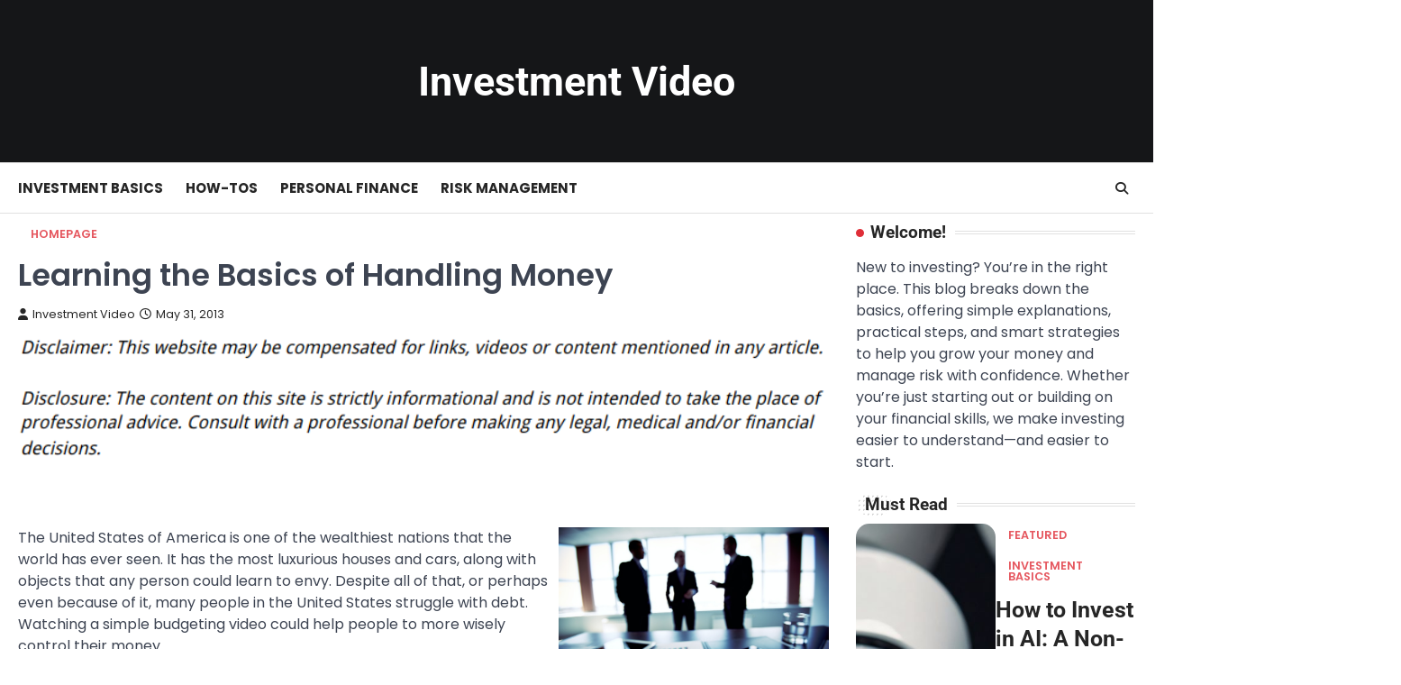

--- FILE ---
content_type: text/html; charset=UTF-8
request_url: https://investmentvideo.net/learning-the-basics-of-handling-money/
body_size: 11521
content:
<!doctype html>
<html lang="en-US">

<head>
	<meta charset="UTF-8">
	<meta name="viewport" content="width=device-width, initial-scale=1">
	<link rel="profile" href="https://gmpg.org/xfn/11">

	<meta name='robots' content='index, follow, max-image-preview:large, max-snippet:-1, max-video-preview:-1' />

	<!-- This site is optimized with the Yoast SEO plugin v26.8 - https://yoast.com/product/yoast-seo-wordpress/ -->
	<title>Learning the Basics of Handling Money - Investment Video</title>
	<link rel="canonical" href="https://investmentvideo.net/learning-the-basics-of-handling-money/" />
	<meta property="og:locale" content="en_US" />
	<meta property="og:type" content="article" />
	<meta property="og:title" content="Learning the Basics of Handling Money - Investment Video" />
	<meta property="og:description" content="The United States of America is one of the wealthiest nations that the world has ever seen. It has the&hellip;" />
	<meta property="og:url" content="https://investmentvideo.net/learning-the-basics-of-handling-money/" />
	<meta property="og:site_name" content="Investment Video" />
	<meta property="article:published_time" content="2013-05-31T17:59:07+00:00" />
	<meta property="article:modified_time" content="2021-01-14T02:23:40+00:00" />
	<meta property="og:image" content="https://s3.amazonaws.com/xek/2167_34_240138_1.jpg" />
	<meta name="author" content="Investment Video" />
	<meta name="twitter:card" content="summary_large_image" />
	<meta name="twitter:label1" content="Written by" />
	<meta name="twitter:data1" content="Investment Video" />
	<meta name="twitter:label2" content="Est. reading time" />
	<meta name="twitter:data2" content="2 minutes" />
	<!-- / Yoast SEO plugin. -->


<link rel="alternate" type="application/rss+xml" title="Investment Video &raquo; Feed" href="https://investmentvideo.net/feed/" />
<link rel="alternate" title="oEmbed (JSON)" type="application/json+oembed" href="https://investmentvideo.net/wp-json/oembed/1.0/embed?url=https%3A%2F%2Finvestmentvideo.net%2Flearning-the-basics-of-handling-money%2F" />
<link rel="alternate" title="oEmbed (XML)" type="text/xml+oembed" href="https://investmentvideo.net/wp-json/oembed/1.0/embed?url=https%3A%2F%2Finvestmentvideo.net%2Flearning-the-basics-of-handling-money%2F&#038;format=xml" />
<style id='wp-img-auto-sizes-contain-inline-css'>
img:is([sizes=auto i],[sizes^="auto," i]){contain-intrinsic-size:3000px 1500px}
/*# sourceURL=wp-img-auto-sizes-contain-inline-css */
</style>
<style id='wp-emoji-styles-inline-css'>

	img.wp-smiley, img.emoji {
		display: inline !important;
		border: none !important;
		box-shadow: none !important;
		height: 1em !important;
		width: 1em !important;
		margin: 0 0.07em !important;
		vertical-align: -0.1em !important;
		background: none !important;
		padding: 0 !important;
	}
/*# sourceURL=wp-emoji-styles-inline-css */
</style>
<style id='wp-block-library-inline-css'>
:root{--wp-block-synced-color:#7a00df;--wp-block-synced-color--rgb:122,0,223;--wp-bound-block-color:var(--wp-block-synced-color);--wp-editor-canvas-background:#ddd;--wp-admin-theme-color:#007cba;--wp-admin-theme-color--rgb:0,124,186;--wp-admin-theme-color-darker-10:#006ba1;--wp-admin-theme-color-darker-10--rgb:0,107,160.5;--wp-admin-theme-color-darker-20:#005a87;--wp-admin-theme-color-darker-20--rgb:0,90,135;--wp-admin-border-width-focus:2px}@media (min-resolution:192dpi){:root{--wp-admin-border-width-focus:1.5px}}.wp-element-button{cursor:pointer}:root .has-very-light-gray-background-color{background-color:#eee}:root .has-very-dark-gray-background-color{background-color:#313131}:root .has-very-light-gray-color{color:#eee}:root .has-very-dark-gray-color{color:#313131}:root .has-vivid-green-cyan-to-vivid-cyan-blue-gradient-background{background:linear-gradient(135deg,#00d084,#0693e3)}:root .has-purple-crush-gradient-background{background:linear-gradient(135deg,#34e2e4,#4721fb 50%,#ab1dfe)}:root .has-hazy-dawn-gradient-background{background:linear-gradient(135deg,#faaca8,#dad0ec)}:root .has-subdued-olive-gradient-background{background:linear-gradient(135deg,#fafae1,#67a671)}:root .has-atomic-cream-gradient-background{background:linear-gradient(135deg,#fdd79a,#004a59)}:root .has-nightshade-gradient-background{background:linear-gradient(135deg,#330968,#31cdcf)}:root .has-midnight-gradient-background{background:linear-gradient(135deg,#020381,#2874fc)}:root{--wp--preset--font-size--normal:16px;--wp--preset--font-size--huge:42px}.has-regular-font-size{font-size:1em}.has-larger-font-size{font-size:2.625em}.has-normal-font-size{font-size:var(--wp--preset--font-size--normal)}.has-huge-font-size{font-size:var(--wp--preset--font-size--huge)}.has-text-align-center{text-align:center}.has-text-align-left{text-align:left}.has-text-align-right{text-align:right}.has-fit-text{white-space:nowrap!important}#end-resizable-editor-section{display:none}.aligncenter{clear:both}.items-justified-left{justify-content:flex-start}.items-justified-center{justify-content:center}.items-justified-right{justify-content:flex-end}.items-justified-space-between{justify-content:space-between}.screen-reader-text{border:0;clip-path:inset(50%);height:1px;margin:-1px;overflow:hidden;padding:0;position:absolute;width:1px;word-wrap:normal!important}.screen-reader-text:focus{background-color:#ddd;clip-path:none;color:#444;display:block;font-size:1em;height:auto;left:5px;line-height:normal;padding:15px 23px 14px;text-decoration:none;top:5px;width:auto;z-index:100000}html :where(.has-border-color){border-style:solid}html :where([style*=border-top-color]){border-top-style:solid}html :where([style*=border-right-color]){border-right-style:solid}html :where([style*=border-bottom-color]){border-bottom-style:solid}html :where([style*=border-left-color]){border-left-style:solid}html :where([style*=border-width]){border-style:solid}html :where([style*=border-top-width]){border-top-style:solid}html :where([style*=border-right-width]){border-right-style:solid}html :where([style*=border-bottom-width]){border-bottom-style:solid}html :where([style*=border-left-width]){border-left-style:solid}html :where(img[class*=wp-image-]){height:auto;max-width:100%}:where(figure){margin:0 0 1em}html :where(.is-position-sticky){--wp-admin--admin-bar--position-offset:var(--wp-admin--admin-bar--height,0px)}@media screen and (max-width:600px){html :where(.is-position-sticky){--wp-admin--admin-bar--position-offset:0px}}

/*# sourceURL=wp-block-library-inline-css */
</style><style id='global-styles-inline-css'>
:root{--wp--preset--aspect-ratio--square: 1;--wp--preset--aspect-ratio--4-3: 4/3;--wp--preset--aspect-ratio--3-4: 3/4;--wp--preset--aspect-ratio--3-2: 3/2;--wp--preset--aspect-ratio--2-3: 2/3;--wp--preset--aspect-ratio--16-9: 16/9;--wp--preset--aspect-ratio--9-16: 9/16;--wp--preset--color--black: #000000;--wp--preset--color--cyan-bluish-gray: #abb8c3;--wp--preset--color--white: #ffffff;--wp--preset--color--pale-pink: #f78da7;--wp--preset--color--vivid-red: #cf2e2e;--wp--preset--color--luminous-vivid-orange: #ff6900;--wp--preset--color--luminous-vivid-amber: #fcb900;--wp--preset--color--light-green-cyan: #7bdcb5;--wp--preset--color--vivid-green-cyan: #00d084;--wp--preset--color--pale-cyan-blue: #8ed1fc;--wp--preset--color--vivid-cyan-blue: #0693e3;--wp--preset--color--vivid-purple: #9b51e0;--wp--preset--gradient--vivid-cyan-blue-to-vivid-purple: linear-gradient(135deg,rgb(6,147,227) 0%,rgb(155,81,224) 100%);--wp--preset--gradient--light-green-cyan-to-vivid-green-cyan: linear-gradient(135deg,rgb(122,220,180) 0%,rgb(0,208,130) 100%);--wp--preset--gradient--luminous-vivid-amber-to-luminous-vivid-orange: linear-gradient(135deg,rgb(252,185,0) 0%,rgb(255,105,0) 100%);--wp--preset--gradient--luminous-vivid-orange-to-vivid-red: linear-gradient(135deg,rgb(255,105,0) 0%,rgb(207,46,46) 100%);--wp--preset--gradient--very-light-gray-to-cyan-bluish-gray: linear-gradient(135deg,rgb(238,238,238) 0%,rgb(169,184,195) 100%);--wp--preset--gradient--cool-to-warm-spectrum: linear-gradient(135deg,rgb(74,234,220) 0%,rgb(151,120,209) 20%,rgb(207,42,186) 40%,rgb(238,44,130) 60%,rgb(251,105,98) 80%,rgb(254,248,76) 100%);--wp--preset--gradient--blush-light-purple: linear-gradient(135deg,rgb(255,206,236) 0%,rgb(152,150,240) 100%);--wp--preset--gradient--blush-bordeaux: linear-gradient(135deg,rgb(254,205,165) 0%,rgb(254,45,45) 50%,rgb(107,0,62) 100%);--wp--preset--gradient--luminous-dusk: linear-gradient(135deg,rgb(255,203,112) 0%,rgb(199,81,192) 50%,rgb(65,88,208) 100%);--wp--preset--gradient--pale-ocean: linear-gradient(135deg,rgb(255,245,203) 0%,rgb(182,227,212) 50%,rgb(51,167,181) 100%);--wp--preset--gradient--electric-grass: linear-gradient(135deg,rgb(202,248,128) 0%,rgb(113,206,126) 100%);--wp--preset--gradient--midnight: linear-gradient(135deg,rgb(2,3,129) 0%,rgb(40,116,252) 100%);--wp--preset--font-size--small: 13px;--wp--preset--font-size--medium: 20px;--wp--preset--font-size--large: 36px;--wp--preset--font-size--x-large: 42px;--wp--preset--spacing--20: 0.44rem;--wp--preset--spacing--30: 0.67rem;--wp--preset--spacing--40: 1rem;--wp--preset--spacing--50: 1.5rem;--wp--preset--spacing--60: 2.25rem;--wp--preset--spacing--70: 3.38rem;--wp--preset--spacing--80: 5.06rem;--wp--preset--shadow--natural: 6px 6px 9px rgba(0, 0, 0, 0.2);--wp--preset--shadow--deep: 12px 12px 50px rgba(0, 0, 0, 0.4);--wp--preset--shadow--sharp: 6px 6px 0px rgba(0, 0, 0, 0.2);--wp--preset--shadow--outlined: 6px 6px 0px -3px rgb(255, 255, 255), 6px 6px rgb(0, 0, 0);--wp--preset--shadow--crisp: 6px 6px 0px rgb(0, 0, 0);}:where(.is-layout-flex){gap: 0.5em;}:where(.is-layout-grid){gap: 0.5em;}body .is-layout-flex{display: flex;}.is-layout-flex{flex-wrap: wrap;align-items: center;}.is-layout-flex > :is(*, div){margin: 0;}body .is-layout-grid{display: grid;}.is-layout-grid > :is(*, div){margin: 0;}:where(.wp-block-columns.is-layout-flex){gap: 2em;}:where(.wp-block-columns.is-layout-grid){gap: 2em;}:where(.wp-block-post-template.is-layout-flex){gap: 1.25em;}:where(.wp-block-post-template.is-layout-grid){gap: 1.25em;}.has-black-color{color: var(--wp--preset--color--black) !important;}.has-cyan-bluish-gray-color{color: var(--wp--preset--color--cyan-bluish-gray) !important;}.has-white-color{color: var(--wp--preset--color--white) !important;}.has-pale-pink-color{color: var(--wp--preset--color--pale-pink) !important;}.has-vivid-red-color{color: var(--wp--preset--color--vivid-red) !important;}.has-luminous-vivid-orange-color{color: var(--wp--preset--color--luminous-vivid-orange) !important;}.has-luminous-vivid-amber-color{color: var(--wp--preset--color--luminous-vivid-amber) !important;}.has-light-green-cyan-color{color: var(--wp--preset--color--light-green-cyan) !important;}.has-vivid-green-cyan-color{color: var(--wp--preset--color--vivid-green-cyan) !important;}.has-pale-cyan-blue-color{color: var(--wp--preset--color--pale-cyan-blue) !important;}.has-vivid-cyan-blue-color{color: var(--wp--preset--color--vivid-cyan-blue) !important;}.has-vivid-purple-color{color: var(--wp--preset--color--vivid-purple) !important;}.has-black-background-color{background-color: var(--wp--preset--color--black) !important;}.has-cyan-bluish-gray-background-color{background-color: var(--wp--preset--color--cyan-bluish-gray) !important;}.has-white-background-color{background-color: var(--wp--preset--color--white) !important;}.has-pale-pink-background-color{background-color: var(--wp--preset--color--pale-pink) !important;}.has-vivid-red-background-color{background-color: var(--wp--preset--color--vivid-red) !important;}.has-luminous-vivid-orange-background-color{background-color: var(--wp--preset--color--luminous-vivid-orange) !important;}.has-luminous-vivid-amber-background-color{background-color: var(--wp--preset--color--luminous-vivid-amber) !important;}.has-light-green-cyan-background-color{background-color: var(--wp--preset--color--light-green-cyan) !important;}.has-vivid-green-cyan-background-color{background-color: var(--wp--preset--color--vivid-green-cyan) !important;}.has-pale-cyan-blue-background-color{background-color: var(--wp--preset--color--pale-cyan-blue) !important;}.has-vivid-cyan-blue-background-color{background-color: var(--wp--preset--color--vivid-cyan-blue) !important;}.has-vivid-purple-background-color{background-color: var(--wp--preset--color--vivid-purple) !important;}.has-black-border-color{border-color: var(--wp--preset--color--black) !important;}.has-cyan-bluish-gray-border-color{border-color: var(--wp--preset--color--cyan-bluish-gray) !important;}.has-white-border-color{border-color: var(--wp--preset--color--white) !important;}.has-pale-pink-border-color{border-color: var(--wp--preset--color--pale-pink) !important;}.has-vivid-red-border-color{border-color: var(--wp--preset--color--vivid-red) !important;}.has-luminous-vivid-orange-border-color{border-color: var(--wp--preset--color--luminous-vivid-orange) !important;}.has-luminous-vivid-amber-border-color{border-color: var(--wp--preset--color--luminous-vivid-amber) !important;}.has-light-green-cyan-border-color{border-color: var(--wp--preset--color--light-green-cyan) !important;}.has-vivid-green-cyan-border-color{border-color: var(--wp--preset--color--vivid-green-cyan) !important;}.has-pale-cyan-blue-border-color{border-color: var(--wp--preset--color--pale-cyan-blue) !important;}.has-vivid-cyan-blue-border-color{border-color: var(--wp--preset--color--vivid-cyan-blue) !important;}.has-vivid-purple-border-color{border-color: var(--wp--preset--color--vivid-purple) !important;}.has-vivid-cyan-blue-to-vivid-purple-gradient-background{background: var(--wp--preset--gradient--vivid-cyan-blue-to-vivid-purple) !important;}.has-light-green-cyan-to-vivid-green-cyan-gradient-background{background: var(--wp--preset--gradient--light-green-cyan-to-vivid-green-cyan) !important;}.has-luminous-vivid-amber-to-luminous-vivid-orange-gradient-background{background: var(--wp--preset--gradient--luminous-vivid-amber-to-luminous-vivid-orange) !important;}.has-luminous-vivid-orange-to-vivid-red-gradient-background{background: var(--wp--preset--gradient--luminous-vivid-orange-to-vivid-red) !important;}.has-very-light-gray-to-cyan-bluish-gray-gradient-background{background: var(--wp--preset--gradient--very-light-gray-to-cyan-bluish-gray) !important;}.has-cool-to-warm-spectrum-gradient-background{background: var(--wp--preset--gradient--cool-to-warm-spectrum) !important;}.has-blush-light-purple-gradient-background{background: var(--wp--preset--gradient--blush-light-purple) !important;}.has-blush-bordeaux-gradient-background{background: var(--wp--preset--gradient--blush-bordeaux) !important;}.has-luminous-dusk-gradient-background{background: var(--wp--preset--gradient--luminous-dusk) !important;}.has-pale-ocean-gradient-background{background: var(--wp--preset--gradient--pale-ocean) !important;}.has-electric-grass-gradient-background{background: var(--wp--preset--gradient--electric-grass) !important;}.has-midnight-gradient-background{background: var(--wp--preset--gradient--midnight) !important;}.has-small-font-size{font-size: var(--wp--preset--font-size--small) !important;}.has-medium-font-size{font-size: var(--wp--preset--font-size--medium) !important;}.has-large-font-size{font-size: var(--wp--preset--font-size--large) !important;}.has-x-large-font-size{font-size: var(--wp--preset--font-size--x-large) !important;}
/*# sourceURL=global-styles-inline-css */
</style>

<style id='classic-theme-styles-inline-css'>
/*! This file is auto-generated */
.wp-block-button__link{color:#fff;background-color:#32373c;border-radius:9999px;box-shadow:none;text-decoration:none;padding:calc(.667em + 2px) calc(1.333em + 2px);font-size:1.125em}.wp-block-file__button{background:#32373c;color:#fff;text-decoration:none}
/*# sourceURL=/wp-includes/css/classic-themes.min.css */
</style>
<link rel='stylesheet' id='ascendoor-news-slick-style-css' href='https://investmentvideo.net/wp-content/themes/ascendoor-news/assets/css/slick.min.css?ver=1.8.1' media='all' />
<link rel='stylesheet' id='ascendoor-news-fontawesome-style-css' href='https://investmentvideo.net/wp-content/themes/ascendoor-news/assets/css/fontawesome.min.css?ver=6.4.2' media='all' />
<link rel='stylesheet' id='ascendoor-news-google-fonts-css' href='https://investmentvideo.net/wp-content/fonts/ee7a0d68e346f484cd297510f9e7764a.css' media='all' />
<link rel='stylesheet' id='ascendoor-news-style-css' href='https://investmentvideo.net/wp-content/themes/ascendoor-news/style.css?ver=1.0.4' media='all' />
<style id='ascendoor-news-style-inline-css'>

	/* Color */
	:root {
		--header-text-color: #ffffff;
	}
	
	/* Typograhpy */
	:root {
		--font-heading: "Roboto", serif;
		--font-main: -apple-system, BlinkMacSystemFont,"Poppins", "Segoe UI", Roboto, Oxygen-Sans, Ubuntu, Cantarell, "Helvetica Neue", sans-serif;
	}

	body,
	button, input, select, optgroup, textarea {
		font-family: "Poppins", serif;
	}

	.site-title a {
		font-family: "Roboto", serif;
	}

	.site-description {
		font-family: "Poppins", serif;
	}
	
/*# sourceURL=ascendoor-news-style-inline-css */
</style>
<script src="https://investmentvideo.net/wp-includes/js/jquery/jquery.min.js?ver=3.7.1" id="jquery-core-js"></script>
<script src="https://investmentvideo.net/wp-includes/js/jquery/jquery-migrate.min.js?ver=3.4.1" id="jquery-migrate-js"></script>
<link rel="https://api.w.org/" href="https://investmentvideo.net/wp-json/" /><link rel="alternate" title="JSON" type="application/json" href="https://investmentvideo.net/wp-json/wp/v2/posts/34" /><link rel="EditURI" type="application/rsd+xml" title="RSD" href="https://investmentvideo.net/xmlrpc.php?rsd" />
<meta name="generator" content="WordPress 6.9" />
<link rel='shortlink' href='https://investmentvideo.net/?p=34' />


<!-- This site is optimized with the Schema plugin v1.7.9.6 - https://schema.press -->
<script type="application/ld+json">{"@context":"https:\/\/schema.org\/","@type":"BlogPosting","mainEntityOfPage":{"@type":"WebPage","@id":"https:\/\/investmentvideo.net\/learning-the-basics-of-handling-money\/"},"url":"https:\/\/investmentvideo.net\/learning-the-basics-of-handling-money\/","headline":"Learning the Basics of Handling Money","datePublished":"2013-05-31T17:59:07+00:00","dateModified":"2021-01-14T02:23:40+00:00","publisher":{"@type":"Organization","@id":"https:\/\/investmentvideo.net\/#organization","name":"Investment Video","logo":{"@type":"ImageObject","url":"","width":600,"height":60}},"articleSection":"Homepage","description":"The United States of America is one of the wealthiest nations that the world has ever seen. It has the most luxurious houses and cars, along with objects that any person could learn to envy. Despite all of that, or perhaps even because of it, many people in the","author":{"@type":"Person","name":"Investment Video","url":"https:\/\/investmentvideo.net\/author\/investment-video\/","image":{"@type":"ImageObject","url":"https:\/\/secure.gravatar.com\/avatar\/9baecf92bae6639a4e61738fb5c8b53b063b214f232b91bd950a7b295f0cd154?s=96&d=monsterid&r=g","height":96,"width":96}}}</script>


<style type="text/css" id="breadcrumb-trail-css">.trail-items li::after {content: "/";}</style>
<meta name="generator" content="speculation-rules 1.6.0">
</head>

<body class="wp-singular post-template-default single single-post postid-34 single-format-standard wp-embed-responsive wp-theme-ascendoor-news right-sidebar modern-design">
		<div id="page" class="site ascendoor-site-wrapper">
		<a class="skip-link screen-reader-text" href="#primary">Skip to content</a>
		<div id="loader">
			<div class="loader-container">
				<div id="preloader" class="style-2">
					<div class="dot"></div>
				</div>
			</div>
		</div><!-- #loader -->

		<header id="masthead" class="site-header header-style-3 logo-size-small">
			<div class="top-middle-header-wrapper " style="background-image: url('');">
								<div class="middle-header-part">
										<div class="ascendoor-wrapper">
						<div class="middle-header-wrapper no-image">
							<div class="site-branding site-logo-left">
																<div class="site-identity">
																			<p class="site-title"><a href="https://investmentvideo.net/" rel="home">Investment Video</a></p>
																		</div>
							</div><!-- .site-branding -->
													</div>
					</div>
				</div>
			</div>
			<div class="bottom-header-part-outer">
				<div class="bottom-header-part">
					<div class="ascendoor-wrapper">
						<div class="bottom-header-wrapper">
							<div class="navigation-part">
								<nav id="site-navigation" class="main-navigation">
									<button class="menu-toggle" aria-controls="primary-menu" aria-expanded="false">
										<span></span>
										<span></span>
										<span></span>
									</button>
									<div class="main-navigation-links">
										<div class="menu-main-menu-container"><ul id="menu-main-menu" class="menu"><li id="menu-item-905" class="menu-item menu-item-type-taxonomy menu-item-object-category menu-item-905"><a href="https://investmentvideo.net/category/investment-basics/">Investment Basics</a></li>
<li id="menu-item-906" class="menu-item menu-item-type-taxonomy menu-item-object-category menu-item-906"><a href="https://investmentvideo.net/category/how-tos/">How-Tos</a></li>
<li id="menu-item-907" class="menu-item menu-item-type-taxonomy menu-item-object-category menu-item-907"><a href="https://investmentvideo.net/category/personal-finance/">Personal Finance</a></li>
<li id="menu-item-908" class="menu-item menu-item-type-taxonomy menu-item-object-category menu-item-908"><a href="https://investmentvideo.net/category/risk-management/">Risk Management</a></li>
</ul></div>									</div>
								</nav><!-- #site-navigation -->
							</div>
							<div class="bottom-header-right-part">
								<div class="header-search">
									<div class="header-search-wrap">
										<a href="#" title="Search" class="header-search-icon">
											<i class="fa-solid fa-search"></i>
										</a>
										<div class="header-search-form">
											<form role="search" method="get" class="search-form" action="https://investmentvideo.net/">
				<label>
					<span class="screen-reader-text">Search for:</span>
					<input type="search" class="search-field" placeholder="Search &hellip;" value="" name="s" />
				</label>
				<input type="submit" class="search-submit" value="Search" />
			</form>										</div>
									</div>
								</div>
							</div>
						</div>
					</div>
				</div>
			</div>
		</header><!-- #masthead -->

					<div id="content" class="site-content">
				<div class="ascendoor-wrapper">
					<div class="ascendoor-page">
					<main id="primary" class="site-main">

	
<article id="post-34" class="post-34 post type-post status-publish format-standard hentry category-homepage">
	<div class="mag-post-single">
		<div class="mag-post-detail">
			<div class="mag-post-category">
				<a href="https://investmentvideo.net/category/homepage/">Homepage</a>			</div>
			<header class="entry-header">
				<h1 class="entry-title">Learning the Basics of Handling Money</h1>					<div class="mag-post-meta">
						<span class="post-author"> <a class="url fn n" href="https://investmentvideo.net/author/investment-video/"><i class="fas fa-user"></i>Investment Video</a></span><span class="post-date"><a href="https://investmentvideo.net/learning-the-basics-of-handling-money/" rel="bookmark"><i class="far fa-clock"></i><time class="entry-date published" datetime="2013-05-31T17:59:07+00:00">May 31, 2013</time><time class="updated" datetime="2021-01-14T02:23:40+00:00">January 14, 2021</time></a></span>					</div>
							</header><!-- .entry-header -->
		</div>
	</div>
		<div class="entry-content">
		<img decoding="async" src="/wp-content/uploads/2021/04/disclosure15.png" style="width:100%; margin:auto;">
<p>
<div style='float: right; padding-left: 10px;'><img src='https://s3.amazonaws.com/xek/2167_34_240138_1.jpg' alt='Budgeting video' align='right' width='300'></div>
<p> The United States of America is one of the wealthiest nations that the world has ever seen. It has the most luxurious houses and cars, along with objects that any person could learn to envy. Despite all of that, or perhaps even because of it, many people in the United States struggle with debt. Watching a simple budgeting video could help people to more wisely control their money.</p>
<p>The American culture is full of people who are largely uneducated on how they should allocate their money. Budget videos are a way for people to begin to become educated. A <a href="http://www.forbes.com/fdc/welcome_mjx.shtml" Title="Information on Finance video">finance video</a> is capable of teaching people basic concepts in dealing with money that could have a huge impact on them.</p>
<p>While meeting with financial advisors can be very helpful, watching a <a href="http://www.google.com/finance" Title="Check this out">save money video</a> can be a lot easier and be just as informative. Budgeting videos can relate key information that a surprising number of Americans are either unaware of or choose to ignore. Whether people are struggling with debt, trying to discern the truth about insurance when insurance agencies are throwing different statistics at them, or trying to figure out the best way to invest, budgeting videos can aid them in understanding the way that finances work.</p>
<p>Having the basic knowledge of how to handle money is a must. American capitalism requires it. Budgeting videos help people to acquire that basic knowledge. Knowledge that could be attained in an investment video is also becoming more and more pressing as pensions are becoming a thing of the past. If people want to have any money for retirement, they need to invest wisely right away. It does not matter how old they are or how much they can invest. Starting early and continuing through until retirement could be the difference between the golden years of old age and difficult times at the close of life.</p>
<p>Informational budgeting videos can teach the basics of what a person needs to know about finances. The financial state of America is not pretty, but that is no excuse to let your finances be ugly as well.</p></p>
	</div><!-- .entry-content -->

	<footer class="entry-footer">
			</footer><!-- .entry-footer -->
</article><!-- #post-34 -->

	<nav class="navigation post-navigation" aria-label="Posts">
		<h2 class="screen-reader-text">Post navigation</h2>
		<div class="nav-links"><div class="nav-previous"><a href="https://investmentvideo.net/how-the-economy-will-affect-commercial-real-estate/" rel="prev"><span>&#10229;</span> <span class="nav-title">How the Economy will Affect Commercial Real Estate</span></a></div><div class="nav-next"><a href="https://investmentvideo.net/how-to-find-informative-finance-videos-online/" rel="next"><span class="nav-title">How to Find Informative Finance Videos Online</span> <span>&#10230;</span></a></div></div>
	</nav>				<div class="related-posts">
					<h2>Related Posts</h2>
					<div class="row">
													<div>
								<article id="post-47" class="post-47 post type-post status-publish format-standard hentry category-homepage">
																		<header class="entry-header">
										<h5 class="entry-title"><a href="https://investmentvideo.net/three-budget-saving-tips-for-families/" rel="bookmark">Three Budget Saving Tips for Families</a></h5>									</header><!-- .entry-header -->
									<div class="entry-content">
										<p>In America, altogether we owe approximately $7.9 trillion in mortgages, about $849 billion in credit card debt, and roughly $992&hellip;</p>
									</div><!-- .entry-content -->
								</article>
							</div>
														<div>
								<article id="post-26" class="post-26 post type-post status-publish format-standard hentry category-homepage">
																		<header class="entry-header">
										<h5 class="entry-title"><a href="https://investmentvideo.net/looking-for-help-managing-money-find-lots-of-great-information-in-videos/" rel="bookmark">Looking for Help Managing Money? Find Lots of Great Information in Videos</a></h5>									</header><!-- .entry-header -->
									<div class="entry-content">
										<p>The best way for an individual to begin a promising career in the finance industry is by going to college&hellip;</p>
									</div><!-- .entry-content -->
								</article>
							</div>
														<div>
								<article id="post-13" class="post-13 post type-post status-publish format-standard hentry category-homepage">
																		<header class="entry-header">
										<h5 class="entry-title"><a href="https://investmentvideo.net/check-out-some-investment-videos/" rel="bookmark">Check out some investment video tutorials</a></h5>									</header><!-- .entry-header -->
									<div class="entry-content">
										<p>If you are a first time investor, or a long time investor that wants to bone up on some of&hellip;</p>
									</div><!-- .entry-content -->
								</article>
							</div>
												</div>
				</div>
				
	</main><!-- #main -->
	
<aside id="secondary" class="widget-area ascendoor-widget-area">
	<section id="text-4" class="widget widget_text"><h2 class="widget-title">Welcome!</h2>			<div class="textwidget"><p>New to investing? You’re in the right place. This blog breaks down the basics, offering simple explanations, practical steps, and smart strategies to help you grow your money and manage risk with confidence. Whether you&#8217;re just starting out or building on your financial skills, we make investing easier to understand—and easier to start.</p>
</div>
		</section><section id="ascendoor_news_magazine_list_widget-2" class="widget ascendoor-widget magazine-list-section style-1">				<div class="section-header">
					<h2 class="widget-title">Must Read</h2>				</div>
						<div class="magazine-section-body">
				<div class="magazine-list-section-wrapper">
												<div class="mag-post-single has-image list-design">
									
									<div class="mag-post-img">
										<a href="https://investmentvideo.net/how-to-invest-in-ai-a-non-techies-guide-to-long-term-growth/">
											<img width="2560" height="1435" src="https://investmentvideo.net/wp-content/uploads/2025/06/futuristic-robot-interacting-with-money-scaled.jpg" class="attachment-post-thumbnail size-post-thumbnail wp-post-image" alt="robotic hand resting on a table full of coins and paper bills" decoding="async" loading="lazy" srcset="https://investmentvideo.net/wp-content/uploads/2025/06/futuristic-robot-interacting-with-money-scaled.jpg 2560w, https://investmentvideo.net/wp-content/uploads/2025/06/futuristic-robot-interacting-with-money-300x168.jpg 300w, https://investmentvideo.net/wp-content/uploads/2025/06/futuristic-robot-interacting-with-money-1024x574.jpg 1024w, https://investmentvideo.net/wp-content/uploads/2025/06/futuristic-robot-interacting-with-money-768x431.jpg 768w, https://investmentvideo.net/wp-content/uploads/2025/06/futuristic-robot-interacting-with-money-1536x861.jpg 1536w, https://investmentvideo.net/wp-content/uploads/2025/06/futuristic-robot-interacting-with-money-2048x1148.jpg 2048w" sizes="auto, (max-width: 2560px) 100vw, 2560px" />										</a>
									</div>
																<div class="mag-post-detail">
									<div class="mag-post-category">
										<a href="https://investmentvideo.net/category/featured/" style="--cat-color: #df2e38;">Featured</a><a href="https://investmentvideo.net/category/investment-basics/" style="--cat-color: #df2e38;">Investment Basics</a>									</div>
									<h3 class="mag-post-title">
										<a href="https://investmentvideo.net/how-to-invest-in-ai-a-non-techies-guide-to-long-term-growth/">How to Invest in AI: A Non-Techie’s Guide to Long-Term Growth</a>
									</h3>
									<div class="mag-post-meta">
										<span class="post-author"> <a class="url fn n" href="https://investmentvideo.net/author/investment-video/"><i class="fas fa-user"></i>Investment Video</a></span><span class="post-date"><a href="https://investmentvideo.net/how-to-invest-in-ai-a-non-techies-guide-to-long-term-growth/" rel="bookmark"><i class="far fa-clock"></i><time class="entry-date published" datetime="2025-06-04T10:37:12+00:00">June 4, 2025</time><time class="updated" datetime="2025-06-25T07:15:55+00:00">June 25, 2025</time></a></span>									</div>
									<div class="mag-post-excerpt">
										<p>Artificial Intelligence (AI) is transforming everything—from the way we work to how we shop and even drive. Experts predict that the global AI industry will grow dramatically over the next decade, reaching a market value&hellip;</p>
									</div>
								</div>
							</div>
														<div class="mag-post-single has-image list-design">
									
									<div class="mag-post-img">
										<a href="https://investmentvideo.net/top-2025-picks-best-investments-right-now-for-growth/">
											<img width="2560" height="1843" src="https://investmentvideo.net/wp-content/uploads/2025/06/pexels-anna-nekrashevich-6801874-scaled.jpg" class="attachment-post-thumbnail size-post-thumbnail wp-post-image" alt="close-up of a hand monitoring stocks on a smartphone and laptop" decoding="async" loading="lazy" srcset="https://investmentvideo.net/wp-content/uploads/2025/06/pexels-anna-nekrashevich-6801874-scaled.jpg 2560w, https://investmentvideo.net/wp-content/uploads/2025/06/pexels-anna-nekrashevich-6801874-300x216.jpg 300w, https://investmentvideo.net/wp-content/uploads/2025/06/pexels-anna-nekrashevich-6801874-1024x737.jpg 1024w, https://investmentvideo.net/wp-content/uploads/2025/06/pexels-anna-nekrashevich-6801874-768x553.jpg 768w, https://investmentvideo.net/wp-content/uploads/2025/06/pexels-anna-nekrashevich-6801874-1536x1106.jpg 1536w, https://investmentvideo.net/wp-content/uploads/2025/06/pexels-anna-nekrashevich-6801874-2048x1474.jpg 2048w" sizes="auto, (max-width: 2560px) 100vw, 2560px" />										</a>
									</div>
																<div class="mag-post-detail">
									<div class="mag-post-category">
										<a href="https://investmentvideo.net/category/featured/" style="--cat-color: #df2e38;">Featured</a><a href="https://investmentvideo.net/category/investment-basics/" style="--cat-color: #df2e38;">Investment Basics</a>									</div>
									<h3 class="mag-post-title">
										<a href="https://investmentvideo.net/top-2025-picks-best-investments-right-now-for-growth/">Top 2025 Picks: Best Investments Right Now for Growth</a>
									</h3>
									<div class="mag-post-meta">
										<span class="post-author"> <a class="url fn n" href="https://investmentvideo.net/author/investment-video/"><i class="fas fa-user"></i>Investment Video</a></span><span class="post-date"><a href="https://investmentvideo.net/top-2025-picks-best-investments-right-now-for-growth/" rel="bookmark"><i class="far fa-clock"></i><time class="entry-date published" datetime="2025-06-04T10:25:30+00:00">June 4, 2025</time><time class="updated" datetime="2025-06-25T07:15:55+00:00">June 25, 2025</time></a></span>									</div>
									<div class="mag-post-excerpt">
										<p>The financial landscape is changing fast—and 2025 is packed with both challenges and opportunities. Whether you&#039;re saving for retirement, building generational wealth, or simply trying to make your money work harder, smart investing can be&hellip;</p>
									</div>
								</div>
							</div>
											</div>
			</div>
			</section>
		<section id="recent-posts-3" class="widget widget_recent_entries">
		<h2 class="widget-title">Recent Posts</h2>
		<ul>
											<li>
					<a href="https://investmentvideo.net/how-to-invest-in-ai-a-non-techies-guide-to-long-term-growth/">How to Invest in AI: A Non-Techie’s Guide to Long-Term Growth</a>
									</li>
											<li>
					<a href="https://investmentvideo.net/top-2025-picks-best-investments-right-now-for-growth/">Top 2025 Picks: Best Investments Right Now for Growth</a>
									</li>
											<li>
					<a href="https://investmentvideo.net/12-economical-home-additions-with-a-high-return-on-investment/">12 Economical Home Additions With a High Return on Investment</a>
									</li>
											<li>
					<a href="https://investmentvideo.net/how-realtors-are-helping-homeowners-sell-fast-in-2025/">How Realtors Are Helping Homeowners Sell Fast in 2025</a>
									</li>
											<li>
					<a href="https://investmentvideo.net/essential-residential-property-development-investments/">Essential Residential Property Development Investments</a>
									</li>
					</ul>

		</section><section id="calendar-2" class="widget widget_calendar"><h2 class="widget-title">Calendar</h2><div id="calendar_wrap" class="calendar_wrap"><table id="wp-calendar" class="wp-calendar-table">
	<caption>January 2026</caption>
	<thead>
	<tr>
		<th scope="col" aria-label="Monday">M</th>
		<th scope="col" aria-label="Tuesday">T</th>
		<th scope="col" aria-label="Wednesday">W</th>
		<th scope="col" aria-label="Thursday">T</th>
		<th scope="col" aria-label="Friday">F</th>
		<th scope="col" aria-label="Saturday">S</th>
		<th scope="col" aria-label="Sunday">S</th>
	</tr>
	</thead>
	<tbody>
	<tr>
		<td colspan="3" class="pad">&nbsp;</td><td>1</td><td>2</td><td>3</td><td>4</td>
	</tr>
	<tr>
		<td>5</td><td>6</td><td>7</td><td>8</td><td>9</td><td>10</td><td>11</td>
	</tr>
	<tr>
		<td>12</td><td>13</td><td>14</td><td>15</td><td>16</td><td>17</td><td>18</td>
	</tr>
	<tr>
		<td>19</td><td>20</td><td>21</td><td>22</td><td>23</td><td>24</td><td id="today">25</td>
	</tr>
	<tr>
		<td>26</td><td>27</td><td>28</td><td>29</td><td>30</td><td>31</td>
		<td class="pad" colspan="1">&nbsp;</td>
	</tr>
	</tbody>
	</table><nav aria-label="Previous and next months" class="wp-calendar-nav">
		<span class="wp-calendar-nav-prev"><a href="https://investmentvideo.net/2025/06/">&laquo; Jun</a></span>
		<span class="pad">&nbsp;</span>
		<span class="wp-calendar-nav-next">&nbsp;</span>
	</nav></div></section></aside><!-- #secondary -->
	</div>
	</div>
	</div><!-- #content -->

</div><!-- #page -->

<footer id="colophon" class="site-footer">
		<div class="site-footer-bottom">
		<div class="ascendoor-wrapper">
			<div class="site-footer-bottom-wrapper style-1">
				<div class="site-info">
						<span>Copyright © 2026 <a href="https://investmentvideo.net/">Investment Video</a> - <a href="/sitemap">Sitemap</a>
 | Ascendoor News&nbsp;by&nbsp;<a target="_blank" href="https://ascendoor.com/">Ascendoor</a> | Powered by <a href="https://wordpress.org/" target="_blank">WordPress</a>. </span>
					</div><!-- .site-info -->
				<div class="social-icons">
									</div>
			</div>
		</div>
	</div>
</footer><!-- #colophon -->

	<a href="#" id="scroll-to-top" class="magazine-scroll-to-top all-device">
		<i class="fa-solid fa-chevron-up"></i>
		<div class="progress-wrap">
			<svg class="progress-circle svg-content" width="100%" height="100%" viewBox="-1 -1 102 102">
				<path d="M50,1 a49,49 0 0,1 0,98 a49,49 0 0,1 0,-98" />
			</svg>
		</div>
	</a>

<script type="speculationrules">
{"prerender":[{"source":"document","where":{"and":[{"href_matches":"/*"},{"not":{"href_matches":["/wp-*.php","/wp-admin/*","/wp-content/uploads/*","/wp-content/*","/wp-content/plugins/*","/wp-content/themes/ascendoor-news/*","/*\\?(.+)"]}},{"not":{"selector_matches":"a[rel~=\"nofollow\"]"}},{"not":{"selector_matches":".no-prerender, .no-prerender a"}},{"not":{"selector_matches":".no-prefetch, .no-prefetch a"}}]},"eagerness":"moderate"}]}
</script>
<script src="https://investmentvideo.net/wp-content/themes/ascendoor-news/assets/js/navigation.min.js?ver=1.0.4" id="ascendoor-news-navigation-script-js"></script>
<script src="https://investmentvideo.net/wp-content/themes/ascendoor-news/assets/js/slick.min.js?ver=1.8.1" id="ascendoor-news-slick-script-js"></script>
<script src="https://investmentvideo.net/wp-content/themes/ascendoor-news/assets/js/jquery.marquee.min.js?ver=1.6.0" id="ascendoor-news-marquee-script-js"></script>
<script src="https://investmentvideo.net/wp-content/themes/ascendoor-news/assets/js/custom.min.js?ver=1.0.4" id="ascendoor-news-custom-script-js"></script>
<script id="wp-emoji-settings" type="application/json">
{"baseUrl":"https://s.w.org/images/core/emoji/17.0.2/72x72/","ext":".png","svgUrl":"https://s.w.org/images/core/emoji/17.0.2/svg/","svgExt":".svg","source":{"concatemoji":"https://investmentvideo.net/wp-includes/js/wp-emoji-release.min.js?ver=6.9"}}
</script>
<script type="module">
/*! This file is auto-generated */
const a=JSON.parse(document.getElementById("wp-emoji-settings").textContent),o=(window._wpemojiSettings=a,"wpEmojiSettingsSupports"),s=["flag","emoji"];function i(e){try{var t={supportTests:e,timestamp:(new Date).valueOf()};sessionStorage.setItem(o,JSON.stringify(t))}catch(e){}}function c(e,t,n){e.clearRect(0,0,e.canvas.width,e.canvas.height),e.fillText(t,0,0);t=new Uint32Array(e.getImageData(0,0,e.canvas.width,e.canvas.height).data);e.clearRect(0,0,e.canvas.width,e.canvas.height),e.fillText(n,0,0);const a=new Uint32Array(e.getImageData(0,0,e.canvas.width,e.canvas.height).data);return t.every((e,t)=>e===a[t])}function p(e,t){e.clearRect(0,0,e.canvas.width,e.canvas.height),e.fillText(t,0,0);var n=e.getImageData(16,16,1,1);for(let e=0;e<n.data.length;e++)if(0!==n.data[e])return!1;return!0}function u(e,t,n,a){switch(t){case"flag":return n(e,"\ud83c\udff3\ufe0f\u200d\u26a7\ufe0f","\ud83c\udff3\ufe0f\u200b\u26a7\ufe0f")?!1:!n(e,"\ud83c\udde8\ud83c\uddf6","\ud83c\udde8\u200b\ud83c\uddf6")&&!n(e,"\ud83c\udff4\udb40\udc67\udb40\udc62\udb40\udc65\udb40\udc6e\udb40\udc67\udb40\udc7f","\ud83c\udff4\u200b\udb40\udc67\u200b\udb40\udc62\u200b\udb40\udc65\u200b\udb40\udc6e\u200b\udb40\udc67\u200b\udb40\udc7f");case"emoji":return!a(e,"\ud83e\u1fac8")}return!1}function f(e,t,n,a){let r;const o=(r="undefined"!=typeof WorkerGlobalScope&&self instanceof WorkerGlobalScope?new OffscreenCanvas(300,150):document.createElement("canvas")).getContext("2d",{willReadFrequently:!0}),s=(o.textBaseline="top",o.font="600 32px Arial",{});return e.forEach(e=>{s[e]=t(o,e,n,a)}),s}function r(e){var t=document.createElement("script");t.src=e,t.defer=!0,document.head.appendChild(t)}a.supports={everything:!0,everythingExceptFlag:!0},new Promise(t=>{let n=function(){try{var e=JSON.parse(sessionStorage.getItem(o));if("object"==typeof e&&"number"==typeof e.timestamp&&(new Date).valueOf()<e.timestamp+604800&&"object"==typeof e.supportTests)return e.supportTests}catch(e){}return null}();if(!n){if("undefined"!=typeof Worker&&"undefined"!=typeof OffscreenCanvas&&"undefined"!=typeof URL&&URL.createObjectURL&&"undefined"!=typeof Blob)try{var e="postMessage("+f.toString()+"("+[JSON.stringify(s),u.toString(),c.toString(),p.toString()].join(",")+"));",a=new Blob([e],{type:"text/javascript"});const r=new Worker(URL.createObjectURL(a),{name:"wpTestEmojiSupports"});return void(r.onmessage=e=>{i(n=e.data),r.terminate(),t(n)})}catch(e){}i(n=f(s,u,c,p))}t(n)}).then(e=>{for(const n in e)a.supports[n]=e[n],a.supports.everything=a.supports.everything&&a.supports[n],"flag"!==n&&(a.supports.everythingExceptFlag=a.supports.everythingExceptFlag&&a.supports[n]);var t;a.supports.everythingExceptFlag=a.supports.everythingExceptFlag&&!a.supports.flag,a.supports.everything||((t=a.source||{}).concatemoji?r(t.concatemoji):t.wpemoji&&t.twemoji&&(r(t.twemoji),r(t.wpemoji)))});
//# sourceURL=https://investmentvideo.net/wp-includes/js/wp-emoji-loader.min.js
</script>

</body>

</html>
